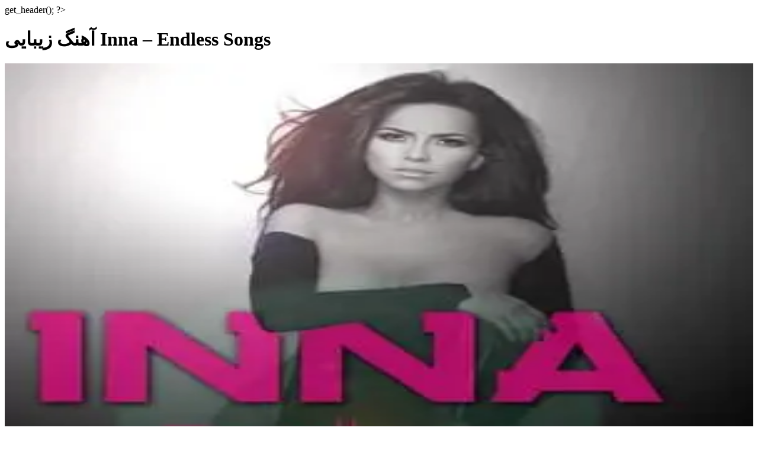

--- FILE ---
content_type: text/html; charset=UTF-8
request_url: https://subrica.com/tag/%D8%A2%D9%87%D9%86%DA%AF-%D8%B2%DB%8C%D8%A8%D8%A7%DB%8C%DB%8C-inna-endless/
body_size: 3270
content:
get_header(); ?>

<content>
  <div class="container">
    <div class="row">
      <h1>
        آهنگ زیبایی Inna &#8211; Endless  Songs      </h1>
    </div>

    <!--Last Posts-->
    <div class="last-songs">
      <div class="row">
        <div class="col-lg-3 col-md-6 col-sm-12 last-song">
    <a href="https://subrica.com/%d9%85%d9%88%d8%b2%db%8c%da%a9-%d9%88%db%8c%d8%af%db%8c%d9%88-endless-%d8%a7%d8%b2-inna-%d8%a8%d8%a7-%d8%b2%db%8c%d8%b1%d9%86%d9%88%db%8c%d8%b3-%d9%81%d8%a7%d8%b1%d8%b3%db%8c/">
        <div class="song-cover">
            <picture><source srcset="https://subrica.com/wp-content/uploads/2018/02/INNA-Endless-cover.jpg.webp 300w, https://subrica.com/wp-content/uploads/2018/02/INNA-Endless-cover-150x150.jpg.webp 150w" sizes='(max-width: 300px) 100vw, 300px' type="image/webp"><img width="300" height="300" src="https://subrica.com/wp-content/uploads/2018/02/INNA-Endless-cover.jpg" class="img-responsive responsive--full wp-post-image" alt="موزیک ویدیو INNA - Endless" style="width:100%; height:100%;" decoding="async" fetchpriority="high" srcset="https://subrica.com/wp-content/uploads/2018/02/INNA-Endless-cover.jpg 300w, https://subrica.com/wp-content/uploads/2018/02/INNA-Endless-cover-150x150.jpg 150w" sizes="(max-width: 300px) 100vw, 300px" data-eio="p" /></picture>        </div>
    </a>

    <div class="song-category"><a href="https://subrica.com/category/genre/pop/">Pop</a></div><div class="song-dl-btn"><a href="https://subrica.com/category/singer/inna/">Inna</a></div>
    <div class="song-detail">
        <div class="song-album">
            <h2 style="font-size:13px; font-weight:normal;">
                <a href="https://subrica.com/%d9%85%d9%88%d8%b2%db%8c%da%a9-%d9%88%db%8c%d8%af%db%8c%d9%88-endless-%d8%a7%d8%b2-inna-%d8%a8%d8%a7-%d8%b2%db%8c%d8%b1%d9%86%d9%88%db%8c%d8%b3-%d9%81%d8%a7%d8%b1%d8%b3%db%8c/">موزیک ویدیو Endless از INNA با زیرنویس فارسی و انگلیسی</a>
            </h2>
        </div>
    </div>
</div>
      </div>

      <!--Read More Button-->
      
          </div>
  </div>

  <!--Listening Now Section-->
  <div class="listening-now-section">
    <div class="container">
      <div class="row">
        <div class="special-artist-setcion-title">
          Listening Now        </div>
      </div>
      <div class="row">
                  <div class="col-md-3">
            <a href="https://subrica.com/%d9%85%d9%88%d8%b2%db%8c%da%a9-%d9%88%db%8c%d8%af%db%8c%d9%88-narin-yarim-emrah-%d8%a8%d8%a7-%d8%b2%db%8c%d8%b1%d9%86%d9%88%db%8c%d8%b3-%d9%81%d8%a7%d8%b1%d8%b3%db%8c/" class="special-artist-setcion-song">
              <div class="song-cover">
                <picture><source srcset="https://subrica.com/wp-content/uploads/2018/06/Emrah-Narin-Yarim-cover.jpg.webp 300w, https://subrica.com/wp-content/uploads/2018/06/Emrah-Narin-Yarim-cover-150x150.jpg.webp 150w" sizes='auto, (max-width: 300px) 100vw, 300px' type="image/webp"><img width="300" height="300" src="https://subrica.com/wp-content/uploads/2018/06/Emrah-Narin-Yarim-cover.jpg" class="attachment-post-thumbnail size-post-thumbnail wp-post-image" alt="موزیک ویدیو Emrah - Narin Yarim با زیرنویس فارسی" decoding="async" loading="lazy" srcset="https://subrica.com/wp-content/uploads/2018/06/Emrah-Narin-Yarim-cover.jpg 300w, https://subrica.com/wp-content/uploads/2018/06/Emrah-Narin-Yarim-cover-150x150.jpg 150w" sizes="auto, (max-width: 300px) 100vw, 300px" data-eio="p" /></picture>              </div>
              <div class="song-artist">
                Emrah              </div>
              <div class="song-title">
                موزیک ویدیو Narin Yarim از Emrah با زیرنویس فارسی و ترکی و انگلیسی              </div>
            </a>
          </div>
                  <div class="col-md-3">
            <a href="https://subrica.com/%d9%85%d9%88%d8%b2%db%8c%da%a9-%d9%88%db%8c%d8%af%db%8c%d9%88-love-myself-%d8%a7%d8%b2-tracee-ellis-ross-%d8%a8%d8%a7-%d8%b2%db%8c%d8%b1%d9%86%d9%88%db%8c%d8%b3-%d9%81%d8%a7%d8%b1%d8%b3%db%8c/" class="special-artist-setcion-song">
              <div class="song-cover">
                <picture><source srcset="https://subrica.com/wp-content/uploads/2020/11/Tracee-Ellis-Ross-Love-Myself-cover.jpg.webp 300w, https://subrica.com/wp-content/uploads/2020/11/Tracee-Ellis-Ross-Love-Myself-cover-150x150.jpg.webp 150w" sizes='auto, (max-width: 300px) 100vw, 300px' type="image/webp"><img width="300" height="300" src="https://subrica.com/wp-content/uploads/2020/11/Tracee-Ellis-Ross-Love-Myself-cover.jpg" class="attachment-post-thumbnail size-post-thumbnail wp-post-image" alt="موزیک ویدیو Tracee-Ellis-Ross--Love-Myself با زیرنویس" decoding="async" loading="lazy" srcset="https://subrica.com/wp-content/uploads/2020/11/Tracee-Ellis-Ross-Love-Myself-cover.jpg 300w, https://subrica.com/wp-content/uploads/2020/11/Tracee-Ellis-Ross-Love-Myself-cover-150x150.jpg 150w" sizes="auto, (max-width: 300px) 100vw, 300px" data-eio="p" /></picture>              </div>
              <div class="song-artist">
                Tracee Ellis Ross              </div>
              <div class="song-title">
                موزیک ویدیو Love Myself از Tracee Ellis Ross با زیرنویس فارسی و انگلیسی              </div>
            </a>
          </div>
                  <div class="col-md-3">
            <a href="https://subrica.com/%d9%85%d9%88%d8%b2%db%8c%da%a9-%d9%88%db%8c%d8%af%db%8c%d9%88-lucky-you-%d8%a7%d8%b2-eminem-ft-joyner-lucas-%d8%a8%d8%a7-%d8%b2%db%8c%d8%b1%d9%86%d9%88%db%8c%d8%b3-%d9%81%d8%a7%d8%b1%d8%b3%db%8c/" class="special-artist-setcion-song">
              <div class="song-cover">
                <picture><source srcset="https://subrica.com/wp-content/uploads/2018/10/Eminem-Lucky-You-ft.-Joyner-Lucas-cover.jpg.webp 300w, https://subrica.com/wp-content/uploads/2018/10/Eminem-Lucky-You-ft.-Joyner-Lucas-cover-150x150.jpg.webp 150w" sizes='auto, (max-width: 300px) 100vw, 300px' type="image/webp"><img width="300" height="300" src="https://subrica.com/wp-content/uploads/2018/10/Eminem-Lucky-You-ft.-Joyner-Lucas-cover.jpg" class="attachment-post-thumbnail size-post-thumbnail wp-post-image" alt="موزیک ویدیو Eminem - Lucky You ft. Joyner Lucas با زیرنویس فارسی" decoding="async" loading="lazy" srcset="https://subrica.com/wp-content/uploads/2018/10/Eminem-Lucky-You-ft.-Joyner-Lucas-cover.jpg 300w, https://subrica.com/wp-content/uploads/2018/10/Eminem-Lucky-You-ft.-Joyner-Lucas-cover-150x150.jpg 150w" sizes="auto, (max-width: 300px) 100vw, 300px" data-eio="p" /></picture>              </div>
              <div class="song-artist">
                Eminem              </div>
              <div class="song-title">
                موزیک ویدیو Lucky You از Eminem ft. Joyner Lucas با زیرنویس فارسی و انگلیسی              </div>
            </a>
          </div>
                  <div class="col-md-3">
            <a href="https://subrica.com/%d9%85%d9%88%d8%b2%db%8c%da%a9-%d9%88%db%8c%d8%af%db%8c%d9%88-bad-blood-taylor-swift-ft-kendrick-lamar-%d8%a8%d8%a7-%d8%b2%db%8c%d8%b1%d9%86%d9%88%db%8c%d8%b3/" class="special-artist-setcion-song">
              <div class="song-cover">
                <img width="300" height="300" src="https://subrica.com/wp-content/uploads/2016/10/Taylor-Swift-Bad-Blood-Ft.-Kendric-Lamar.jpg" class="attachment-post-thumbnail size-post-thumbnail wp-post-image" alt="موزیک ویدیو bad blood" decoding="async" loading="lazy" srcset="https://subrica.com/wp-content/uploads/2016/10/Taylor-Swift-Bad-Blood-Ft.-Kendric-Lamar.jpg 300w, https://subrica.com/wp-content/uploads/2016/10/Taylor-Swift-Bad-Blood-Ft.-Kendric-Lamar-150x150.jpg 150w" sizes="auto, (max-width: 300px) 100vw, 300px" />              </div>
              <div class="song-artist">
                Taylor Swift              </div>
              <div class="song-title">
                موزیک ویدیو Bad Blood از Taylor Swift و Kendrick Lamar با زیرنویس فارسی و انگلیسی              </div>
            </a>
          </div>
              </div>
    </div>
  </div>
</content>

  <footer>
      
      
      
      
   <footer id="site-footer">
  <div class="footer-container">

    <!-- درباره سایت -->
    <div class="footer-about">
      <h3>درباره <span class="highlight">سابریکا</span></h3>
      <p>سابریکا، مرجع زیرنویس و ترجمه ترانه‌ها از سال ۲۰۱۶</p>
    </div>

    <!-- آمار -->
    <div class="footer-stats">
      <ul>
        <li>
          <div class="lottie-logo" id="contentAnimation"></div>
          <span>نوشته‌ها: 3423</span>
        </li>
        <li>
          <div class="lottie-logo" id="commentAnimation"></div>
          <span>دیدگاه‌ها: 7068</span>
        </li>
        <li>
          <div class="lottie-logo" id="eyeAnimation"></div>
          <span>بازدید هفتگی: 348,549</span>
        </li>
      </ul>
    </div>

    <!-- منو -->
    <div class="footer-nav">
      <h3>لینک‌های سریع</h3>
      <div class="footer-links"><ul>
<li class="page_item page-item-33269"><a href="https://subrica.com/blocked-brute-force/">blocked brute force</a></li>
<li class="page_item page-item-33146"><a href="https://subrica.com/nextend-oauth-redirect/">Nextend OAuth Redirect</a></li>
<li class="page_item page-item-33142"><a href="https://subrica.com/privacy-policy/">Privacy Policy</a></li>
<li class="page_item page-item-33430"><a href="https://subrica.com/user-panel/">پنل کاربری</a></li>
<li class="page_item page-item-4644"><a href="https://subrica.com/advertise/">تبلیغات</a></li>
<li class="page_item page-item-2453"><a href="https://subrica.com/%d8%aa%d9%85%d8%a7%d8%b3-%d8%a8%d8%a7-%d9%85%d8%a7/">تماس با ما</a></li>
<li class="page_item page-item-33559"><a href="https://subrica.com/page-ticket/">تیکت پشتیبانی</a></li>
<li class="page_item page-item-33140"><a href="https://subrica.com/page-vip-register/">ثبت‌نام VIP سابریکا</a></li>
<li class="page_item page-item-50"><a href="https://subrica.com/aboutus/">درباره ما</a></li>
<li class="page_item page-item-2455"><a href="https://subrica.com/%d8%af%d8%b1%d8%ae%d9%88%d8%a7%d8%b3%d8%aa-%d8%b2%db%8c%d8%b1%d9%86%d9%88%db%8c%d8%b3/">درخواست زیرنویس</a></li>
<li class="page_item page-item-2450"><a href="https://subrica.com/%d8%b3%d9%88%d8%a7%d9%84%d8%a7%d8%aa-%d9%85%d8%aa%d8%af%d8%a7%d9%88%d9%84/">سوالات متداول (آموزش)</a></li>
<li class="page_item page-item-33439"><a href="https://subrica.com/page-vip-forgot-password/">فراموشی رمز عبور</a></li>
<li class="page_item page-item-33163"><a href="https://subrica.com/page-vip-login/">ورود VIP سابریکا</a></li>
<li class="page_item page-item-33539"><a href="https://subrica.com/page-edit-profile/">ویرایش پروفایل</a></li>
</ul></div>
    </div>

  </div>

  <div class="footer-bottom">
    <p>© 2026 Subrica.com - همه حقوق محفوظ است</p>

    <!-- ChatGPT متن + لوگو -->
    <div class="footer-chatgpt">
      <span>سایت سابریکا در حال رفع عیب و به‌روزرسانی با کمک چت جی پی تی</span>
      <a href="https://chat.openai.com" target="_blank" class="chatgpt-link">
        <div class="lottie-logo" id="chatgptAnimation"></div>
      </a>
    </div>
  </div>
</footer>

<!-- دکمه برگشت به بالا -->
<button id="backToTop">
  <svg xmlns="http://www.w3.org/2000/svg" width="28" height="28" fill="white" viewBox="0 0 24 24">
    <path d="M12 4l-8 8h6v8h4v-8h6z"/>
  </svg>
</button>

<!-- Lottie JS -->
<script src="https://cdnjs.cloudflare.com/ajax/libs/lottie-web/5.7.4/lottie.min.js"></script>
<script>
  function animSettings(containerId, path) {
    lottie.loadAnimation({
      container: document.getElementById(containerId),
      renderer: 'svg',
      loop: true,
      autoplay: true,
      path: path
    });
  }

  // لوتی‌ها
  animSettings('contentAnimation','https://subrica.com/wp-content/themes/subrica/lottie/ContentAnimation.json');
  animSettings('commentAnimation','https://subrica.com/wp-content/themes/subrica/lottie/CommnetAnimation.json');
  animSettings('eyeAnimation','https://subrica.com/wp-content/themes/subrica/lottie/BlinkingEyenimation.json');
  animSettings('chatgptAnimation','https://subrica.com/wp-content/themes/subrica/lottie/logo-chatgpt-farsi-subrica.json');

  // دکمه برگشت به بالا
  const backToTop = document.getElementById("backToTop");
  window.addEventListener("scroll", () => {
    if (window.scrollY > 300) {
      backToTop.style.display = "flex";
    } else {
      backToTop.style.display = "none";
    }
  });
  backToTop.addEventListener("click", () => {
    window.scrollTo({ top: 0, behavior: "smooth" });
  });
</script>
  



<script src="https://cdnjs.cloudflare.com/ajax/libs/bodymovin/5.12.2/lottie.min.js"></script>
<script src="https://subrica.com/wp-content/themes/subrica/js/preloader.js"></script>
<script>
lottie.loadAnimation({
  container: document.getElementById('lottie-preloader'),
  renderer: 'svg',
  loop: true,
  autoplay: true,
  path: 'https://subrica.com/wp-content/themes/subrica/lottie/subrica-2025-loading-page.json'
});
</script>
<script type="speculationrules">
{"prefetch":[{"source":"document","where":{"and":[{"href_matches":"/*"},{"not":{"href_matches":["/wp-*.php","/wp-admin/*","/wp-content/uploads/*","/wp-content/*","/wp-content/plugins/*","/wp-content/themes/subrica/*","/*\\?(.+)"]}},{"not":{"selector_matches":"a[rel~=\"nofollow\"]"}},{"not":{"selector_matches":".no-prefetch, .no-prefetch a"}}]},"eagerness":"conservative"}]}
</script>
<div class="subrica-social-fixed subrica-social-fixed--right">
            <a href="https://t.me/joinchat/AAAAAEYb4E0EYOXgpVbHdQ" target="_blank" rel="noopener nofollow">
              <img src="https://subrica.com/wp-content/themes/subrica/img/fixed_bottom-right.png" alt="Telegram">
            </a>
          </div><div class="subrica-social-fixed subrica-social-fixed--left">
            <a href="https://instagram.com/subricacom" target="_blank" rel="noopener nofollow">
              <picture><source srcset="https://subrica.com/wp-content/themes/subrica/img/fixed_bottom-left.png.webp"  type="image/webp"><img src="https://subrica.com/wp-content/themes/subrica/img/fixed_bottom-left.png" alt="Instagram" data-eio="p"></picture>
            </a>
          </div>    <script>
                const user_verification_scripts_vars = {"siteUrl":"https://subrica.com"};
    </script>







<!-- جایگاه پاپ آپ -->
 





</body>
</html>

--- FILE ---
content_type: text/javascript
request_url: https://subrica.com/wp-content/themes/subrica/js/preloader.js
body_size: -38
content:
document.addEventListener("DOMContentLoaded", function () {
  window.addEventListener("load", function () {
    const preloader = document.getElementById("preloader");
    if (preloader) {
      preloader.style.transition = "opacity 0.8s ease";
      preloader.style.opacity = "0";
      setTimeout(() => {
        preloader.style.display = "none";
       document.body.classList.remove("loading");
     }, 800);
   }
  });
});
